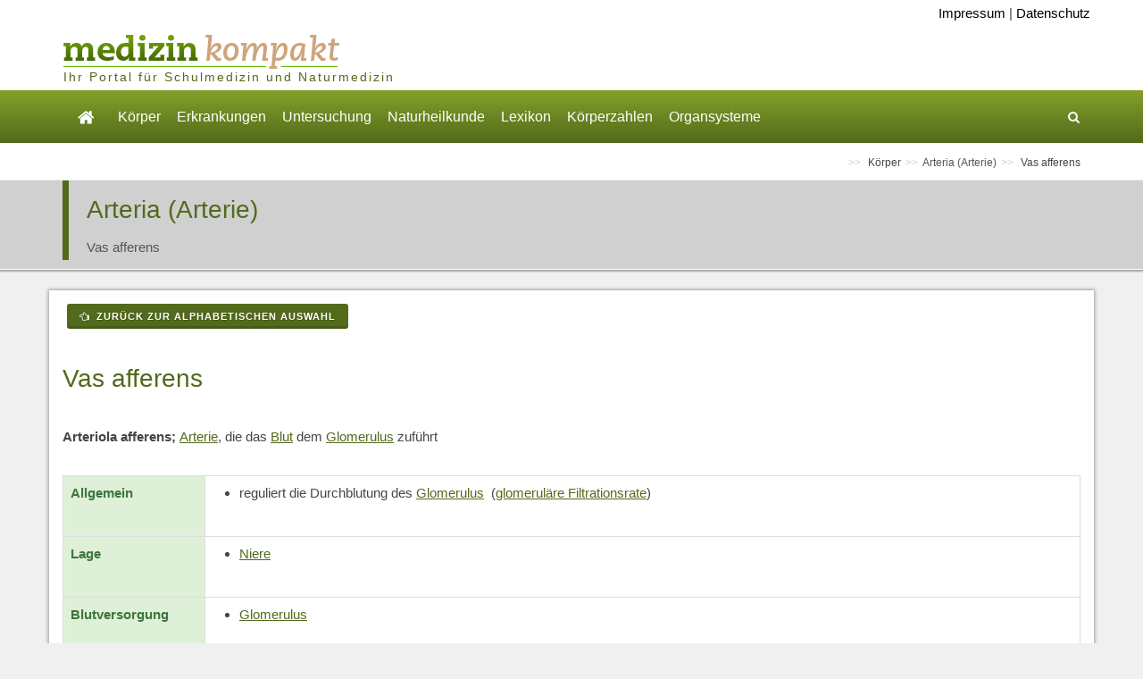

--- FILE ---
content_type: text/html; charset=UTF-8
request_url: https://www.medizin-kompakt.de/vas-afferens
body_size: 14926
content:
<!DOCTYPE html>
<html dir="ltr" lang="de_DE"><head><!-- Basic --><meta http-equiv="content-type" content="text/html; charset=utf-8" /><!-- MSC Header Data --><title>Vas afferens || Med-koM</title><meta http-equiv="X-UA-Compatible" content="IE=edge" /><meta name="author" content="CSE Kraus und Straubinger, Klausenstr. 29, 84489 Burghausen, www.cse-online.de" /><meta name="description" content="Arteriola afferens; Arterie, die das Blut dem Glomerulus zuführt" /><meta name="keywords" content="" /><!-- MSC Header Codes --><link rel="stylesheet" type="text/css" href="/content/skins/MedizinwissenKompakt_1/print.css" media="print" /><!-- THEME DATA --><!-- Styles --><!-- Stylesheets ============================================= --><link rel="stylesheet" href="/content/skins/themes/canvas/css/bootstrap.css" type="text/css" /><link rel="stylesheet" href="/content/skins/themes/canvas/style.css" type="text/css" /><link rel="stylesheet" href="/content/skins/themes/canvas/css/dark.css" type="text/css" /><link rel="stylesheet" href="/content/skins/themes/canvas/css/font-icons.css" type="text/css" /><link rel="stylesheet" href="/content/skins/themes/canvas/css/animate.css" type="text/css" /><link rel="stylesheet" href="/content/skins/themes/canvas/css/magnific-popup.css" type="text/css" /><link rel="stylesheet" href="/content/skins/themes/canvas/css/responsive.css" type="text/css" /><meta name="viewport" content="width=device-width, initial-scale=1, maximum-scale=1" /><!-- Custom CSS --><link rel="stylesheet" href="/content/skins/MedizinwissenKompakt_1/custom.css" /><link rel="stylesheet" href="/content/skins/MedizinwissenKompakt_1/custom_responsive.css" /><!--js--><!--[if lt IE 9]><script src="http://css3-mediaqueries-js.googlecode.com/svn/trunk/css3-mediaqueries.js"></script><![endif]--><!-- External JavaScripts ============================================= --><script type="text/javascript" src="/content/skins/themes/canvas/js/jquery.js"></script><script type="text/javascript" src="/content/skins/themes/canvas/js/plugins.js"></script><script type="text/javascript" src="/content/skins/themes/canvas/includes/js/jquery-ui-1.10.4.datepicker.custom.min.js"></script><script type="text/javascript" src="/includes/scripts/jquery/jquery.extend.js"></script><script type="text/javascript" src="/includes/scripts/jquery/jquery.localize.js"></script><script type="text/javascript" src="/includes/scripts/lightbox/js/lightbox.js"></script><script src="/includes/scripts/jquery_sitescripts.js" type="text/javascript"></script><script src="/content/skins/themes/canvas/includes/js/form.js" type="text/javascript"></script><link href="http://fonts.googleapis.com/css?family=Bree+Serif|Fira+Sans:400,500,300italic,300,700,400italic,700italic" rel="stylesheet" type="text/css" /><script type="text/javascript" src="//s.adadapter.netzathleten-media.de/API-1.0/NA-828181-1/naMediaAd.js"></script><script type="text/javascript" src="/content/skins/themes/canvas/includes/js/adconfig.js"></script><script type="text/javascript"> naMediaAd.setValue("homesite", false); var theWidth = window.innerWidth || document.documentElement.clientWidth || document.body && document.body.clientWidth || 0; </script></head><body class="stretched" data-speed-in="800" data-speed-out="500"> <div id="ip_page_wrapper"><div id="ip_content_wrapper"><!-- Document Wrapper============================================= --><div id="wrapper" class="clearfix"><!-- Header============================================= --><header id="header" class="sticky-style-2"><div class="fm_Header"><div><div class="container clearfix"><!-- Logo ============================================= --><div class="msc_meta"><a href="/impressum">Impressum</a> | <a href="/datenschutzerklaerung">Datenschutz</a></div><div id="logo"><a class="standard-logo" href="/" data-dark-logo="/content/images/header/logo-medizin-kompakt.png"><img src="/content/images/header/logo-medizin-kompakt.png" alt="Logo Medizin Kompakt" /></a><a class="retina-logo" href="/" data-dark-logo="/content/images/header/logo-medizin-kompakt-retina.png"><img src="/content/images/header/logo-medizin-kompakt.png" alt="Logo Medizin Kompakt" /></a></div><!-- #logo end --><ul class="header-extras"><li><!-- BK: Auskommentiert bis Werbung eingebaut wird <div style="width: 150px; height: 60px; background: #ebd7bf; padding: 20px;"><p>Werbeblock</p></div> --></li></ul><h5 class="logo-sub">Ihr Portal f&uuml;r Schulmedizin und Naturmedizin</h5><div class="gesuendernet"></div></div></div></div><div id="header-wrap"><!-- Primary Navigation============================================= --><nav id="primary-menu" class="style-2" data-nav_id="" data-allowsubs="1"><div class="container clearfix"><div id="primary-menu-trigger"><i class="icon-reorder"></i></div><ul><!-- START Main Startseite --><li aria-haspopup="true"><a href="/"><i class="i-plain icon-home2"></i></a><!-- START Submenu Startseite --><ul><li><a href="bedienungsanleitung-">Bedienungsanleitung</a></li><li><a href="haftungsausschluss">Haftungsausschluss</a></li><li><a href="verantwortlichkeit">Verantwortlichkeit</a></li></ul><!-- END Submenu Startseite --></li><!-- END Main Startseite --><!-- START Main Körper --><li aria-haspopup="true"><a href="#">Körper</a><!-- START Submenu Körper --><ul><li aria-haspopup="true"><a href="anatomie-">Anatomie</a></li><li aria-haspopup="true"><a href="physiologie">Physiologie</a></li><li aria-haspopup="true"><a href="arteria-arterie-">Arteria (Arterie)</a></li><li aria-haspopup="true"><a href="vena-vene-">Vena (Vene)</a></li><li aria-haspopup="true"><a href="musculus-muskel-">Musculus (Muskel)</a></li><li aria-haspopup="true"><a href="plexus-nervengeflecht-">Plexus (Nervengeflecht)</a></li><li aria-haspopup="true"><a href="nerv-nervus-">Nerv (Nervus)</a></li><li aria-haspopup="true"><a href="ligamentum-band-">Ligamentum (Band)</a></li><li aria-haspopup="true"><a href="atriculatio-gelenk-">Atriculatio (Gelenk)</a></li><li aria-haspopup="true"><a href="ganglion-nervenzellkoerper-">Ganglion (Nervenzellkörper)</a></li><li aria-haspopup="true"><a href="bursa-schleimbeutel-">Bursa (Schleimbeutel)</a></li></ul><!-- END Submenu Körper --></li><!-- END Main Körper --><!-- START Main Erkrankungen --><li aria-haspopup="true"><a href="#">Erkrankungen</a><!-- START Submenu Erkrankungen --><ul><li aria-haspopup="true"><a href="krankheiten">Krankheiten</a></li><li aria-haspopup="true"><a href="symptome-leitbilder-">Symptome (Leitbilder)</a></li><li aria-haspopup="true"><a href="operationen">Operationen</a></li><li aria-haspopup="true"><a href="medikamente">Medikamente</a></li><li aria-haspopup="true"><a href="anaesthesie">Anästhesie</a></li><li aria-haspopup="true"><a href="notfall-und-erste-hilfe">Notfall und Erste Hilfe</a></li></ul><!-- END Submenu Erkrankungen --></li><!-- END Main Erkrankungen --><!-- START Main Untersuchung --><li aria-haspopup="true"><a href="#">Untersuchung</a><!-- START Submenu Untersuchung --><ul><li aria-haspopup="true"><a href="anamnese-diagnose">Anamnese - Diagnose</a></li><li aria-haspopup="true"><a href="laborwerte">Laborwerte</a></li><li aria-haspopup="true"><a href="untersuchungsmethoden">Untersuchungsmethoden</a></li></ul><!-- END Submenu Untersuchung --></li><!-- END Main Untersuchung --><!-- START Main Naturheilkunde --><li aria-haspopup="true"><a href="#">Naturheilkunde</a><!-- START Submenu Naturheilkunde --><ul><li aria-haspopup="true"><a href="naturheilverfahren">Naturheilverfahren</a></li><li aria-haspopup="true"><a href="schuessler-salze">Schüssler Salze</a></li><li aria-haspopup="true"><a href="homoeopathie">Homöopathie</a></li><li aria-haspopup="true"><a href="pflanzenheilkunde-phytotherapie-">Pflanzenheilkunde (Phytotherapie)</a></li><li aria-haspopup="true"><a href="bachblueten">Bachblüten</a></li><li aria-haspopup="true"><a href="irisdiagnostik">Irisdiagnostik</a></li></ul><!-- END Submenu Naturheilkunde --></li><!-- END Main Naturheilkunde --><!-- START Main Lexikon --><li aria-haspopup="true"><a href="#">Lexikon</a><!-- START Submenu Lexikon --><ul><li aria-haspopup="true"><a href="fachbegriffe-medizinisch">Fachbegriffe, medizinisch</a></li><li aria-haspopup="true"><a href="abkuerzungen-medizinisch">Abkürzungen, medizinisch</a></li><li aria-haspopup="true"><a href="organbezogene-begriffe">Organbezogene Begriffe</a></li><li aria-haspopup="true"><a href="lateinische-woerter">Lateinische Wörter</a></li><li aria-haspopup="true"><a href="anatomische-lage-und-richtungsbezeichnungen">Anatomische Lage- und Richtungsbezeichnungen</a></li><li aria-haspopup="true"><a href="krankheitsverlaeufe">Krankheitsverläufe</a></li><li aria-haspopup="true"><a href="begriffe-zur-vererbungslehre">Begriffe zur Vererbungslehre</a></li></ul><!-- END Submenu Lexikon --></li><!-- END Main Lexikon --><!-- START Main Körperzahlen --><li aria-haspopup="true"><a href="koerperzahlen">Körperzahlen</a><!-- START Submenu Körperzahlen --><ul><li aria-haspopup="true"><a href="koerper-in-zahlen">Körper in Zahlen</a></li></ul><!-- END Submenu Körperzahlen --></li><!-- END Main Körperzahlen --><!-- START Main Organsysteme --><li aria-haspopup="true"><a href="organsysteme">Organsysteme</a><!-- START Submenu Organsysteme --><ul><li aria-haspopup="true"><a href="verdauungsapparat">Verdauungsapparat</a></li></ul><!-- END Submenu Organsysteme --></li><!-- END Main Organsysteme --></ul><!-- Top Search ============================================= --><!-- Top Search ============================================= --><div id="top-search"><a href="#" id="top-search-trigger"><i class="icon-search3"></i><i class="icon-line-cross"></i></a><form action="#" method="post"><input type="text" name="search" class="form-control" autocomplete="off" placeholder="Tippen &amp; Eingabetaste drücken..."></form></div><!-- #top-search end --><!-- #top-search end --></div></nav></div><!-- END #header-wrap --></header><!-- END Header --><div class="clear"></div><!-- Breadcrumbs============================================= --><section id="page-title" class="page-title-mini"><div class="container"><ul id="breadcrumb" class="breadcrumb"><li> Körper </li><li><a href="/arteria-arterie-">Arteria (Arterie)</a></li><li> Vas afferens </li></ul></div></section><!-- END Breadcrumbs --><!-- Slider Section=================================================================== --><!-- END Slider Section --><div class="mscthemetitle"><div class="container"><div class="title-block"><div class="h1"> Arteria (Arterie) </div><span>Vas afferens</span></div></div></div> <div class="shadow_content"></div><!-- Content============================================= --><section id="content"><div class="content-wrap"><div class="content_inner clearfix"><div class="container clearfix"><div><!-- Ad Float Right --><div class="naAdRight"><div id="naMediaAd_MEDIUM_RECTANGLE" class="text-center ad-vertical"><script type="text/javascript"> if (theWidth >=900) naMediaAd.includeAd("MEDIUM_RECTANGLE"); </script></div></div><!-- / Ad Float Right --><p><a href="arteria-arterie-" class="button button-3d button-mini button-rounded"><i class="icon-hand-left"></i>&nbsp;Zurück zur alphabetischen Auswahl</a></p><!-- Ad --><div id="naMediaAd_CONTENT_ROLLOVER" class="naMediaAd_CONTENT_ROLLOVER"><script type="text/javascript"> if(theWidth >= 900) naMediaAd.includeAd("CONTENT_ROLLOVER"); </script></div><!-- / Ad --><!-- AdTag mobile MID --><div id="naMediaAd_MID"><script type="text/javascript">if(theWidth <= 767) naMediaAd.includeAd("MID");</script></div><!-- AdTag mobile MID Ende --><div><h1>Vas afferens</h1>
<p><strong>Arteriola afferens; </strong><a href="/arterie">Arterie</a>, die das <a href="/blut-sanguis-">Blut</a> dem <a href="/glomerulus">Glomerulus</a> zuf&uuml;hrt</p>
<div class="table-responsive">
<table class="table table-bordered">
<tbody>
<tr>
<td class="success"><strong>Allgemein</strong></td>
<td>
<ul>
<li>reguliert die Durchblutung des <a href="/glomerulus">Glomerulus</a>&nbsp; (<a href="/glomerulaere-filtrationsrate-gfr-">glomerul&auml;re Filtrationsrate</a>)</li>
</ul>
</td>
</tr>
<tr>
<td class="success"><strong>Lage</strong></td>
<td>
<ul>
<li><a href="/niere">Niere</a></li>
</ul>
</td>
</tr>
<tr>
<td class="success"><strong>Blutversorgung</strong></td>
<td>
<ul>
<li><a href="/glomerulus">Glomerulus</a></li>
</ul>
</td>
</tr>
<tr>
<td class="success"><strong>Anfang</strong></td>
<td>
<ul>
<li><a href="/interlobularis-renis">Arteria interlobularis</a></li>
</ul>
</td>
</tr>
<tr>
<td class="success"><strong>Verlauf</strong></td>
<td>Von ihrem Ursprung st&uuml;lpt es sich in die <a href="/bowman-kapsel">Bowman-Kapsel</a> hinein und verzweigt sich dort in ca. 30 <a href="/kapillare">Kapillarschlingen</a> auf<br /><br /></td>
</tr>
<tr>
<td class="success"><strong>Ende</strong></td>
<td>
<ul>
<li><a href="/vas-efferens">Vas efferens</a></li>
</ul>
</td>
</tr>
<tr>
<td class="success"><strong>Bilder</strong></td>
<td>
<ul>
<li><a href="http://physiologie.cc/tub_glom_fb.jpg">http://physiologie.cc/tub_glom_fb.jpg</a></li>
<li><a href="http://www.pflege-kurse.de/llehrer/658300A/kurs_49_niere_bowman_kapsel_aufbau.jpg">http://www.pflege-kurse.de/llehrer/658300A/kurs_49_niere_bowman_kapsel_aufbau.jpg</a></li>
</ul>
</td>
</tr>
</tbody>
</table>
</div>
<p>gg</p></div></div><div class="ad-skyscrapper-wrapper"><div id="naMediaAd_WIDE_SKYSCRAPER" class="clearfix"><script type="text/javascript"> if(theWidth >= 900) naMediaAd.includeAd("WIDE_SKYSCRAPER"); </script></div></div><!-- AdTag mobile BOTTOM --><div id="naMediaAd_BOTTOM" class="naMediaAdMobile"><script type="text/javascript">if(theWidth <= 767) naMediaAd.includeAd("BOTTOM");</script></div><!-- AdTag mobile BOTTOM Ende --></div></div></div></section><!-- END #content --><!-- Footer============================================= --><footer id="footer" class="dark"><!-- Copyrights============================================= --><div id="copyrights"><div class="fm_Copyrights"><div><div class="container"><p class="widget widget_links inline clearfix">&copy; Franz Gerrer - Alle Rechte liegen beim Betreiber dieser Webseiten. Medizinische Informationen und Medizinwissen aus Garching an der Alz<br /><span class="label label-success"><strong>Suche Partner f&uuml;r Umwandlung der Seite in WordExpress: gerrerfranz@kabelmail.de</strong></span></p></div></div></div></div><!-- END #copyrights --></footer><!-- END #footer --><!-- Go To Top============================================= --><div id="gotoTop" class="icon-angle-up"></div></div><!-- END Document Wrapper --></div>
	</div> 
<!-- Footer Scripts
============================================= -->

		<script type="text/javascript" src="/content/skins/themes/canvas/js/functions.js"></script>
		<script type="text/javascript" src="/content/skins/themes/canvas/includes/js/theme.js"></script>
	</body>
	</html>
